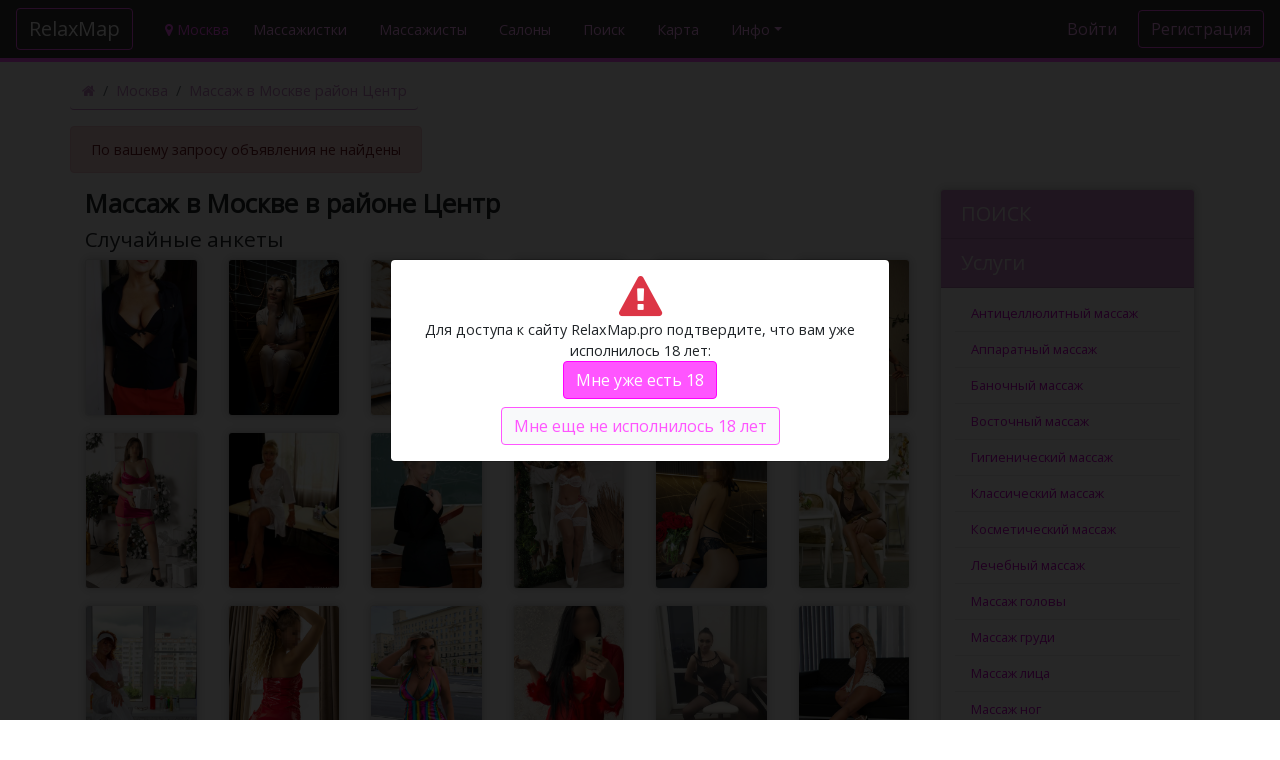

--- FILE ---
content_type: text/html; charset=UTF-8
request_url: https://relaxmap.pro/moscow/district-6
body_size: 6108
content:
<!DOCTYPE html>
<html lang="ru">

<head>
  <meta charset="utf-8">
  <meta property="og:type" content="website" />
  <meta property="og:url" content="https://relaxmap.pro/moscow/district-6" />
  <meta property="og:title" content="Массаж  в Москве район Центр  | RelaxMap.Pro" />
  <meta property="og:description" content="Массаж  в Москве в районе Центр" />

  <meta property="og:image" content="" />

  
  

  <!-- Required meta tags -->
  <meta name="viewport" content="width=device-width, initial-scale=1, shrink-to-fit=no">
  <meta name="description" content="Массаж  в Москве в районе Центр">
  <meta name="keywords" content="Массаж  в Москве в районе Центр">
  <meta name="author" content="RelaxCoder">
  <meta name="robots" content="all">
  <link rel="canonical" href="https://relaxmap.pro/moscow/district-6" />
  <title>Массаж  в Москве район Центр  | RelaxMap.Pro</title>

  <!-- Icons -->
  <link rel="apple-touch-icon" sizes="180x180" href="/img/icons/apple-touch-icon.png">
  <link rel="icon" type="image/png" sizes="32x32" href="/img/icons/icon-32x32.png">
  <link rel="icon" type="image/png" sizes="64x64" href="/img/icons/icon-64x64.png">
  <link rel="icon" type="image/png" sizes="16x16" href="/img/icons/icon-16x16.png">
  <link rel="icon" sizes="192x192" href="/img/icons/icon-192.png">
  <link rel="manifest" href="/img/icons/manifest.json">
  <meta name="theme-color" content="#ffffff">

  <!-- Bootstrap CSS -->
  <link rel="stylesheet" href="/vendor/bootstrap-4.1.3/css/bootstrap.min.css" integrity="sha384-MCw98/SFnGE8fJT3GXwEOngsV7Zt27NXFoaoApmYm81iuXoPkFOJwJ8ERdknLPMO" crossorigin="anonymous">
  <link rel="stylesheet" href="/vendor/font-awesome-4.7.0/css/font-awesome.min.css">
  <!-- Custom styles for this template -->
  <link href="https://fonts.googleapis.com/css?family=Open+Sans" rel="stylesheet">

  
  <link href="/site/pinky/style.css?20220818" rel="stylesheet">
</head>

<body>
  <!-- Yandex.Metrika counter -->
  <script>
    (function(m, e, t, r, i, k, a) {
      m[i] = m[i] || function() {
        (m[i].a = m[i].a || []).push(arguments)
      };
      m[i].l = 1 * new Date();
      k = e.createElement(t), a = e.getElementsByTagName(t)[0], k.async = 1, k.src = r, a.parentNode.insertBefore(k, a)
    })
    (window, document, "script", "https://mc.yandex.ru/metrika/tag.js", "ym");

    ym(186756, "init", {
      clickmap: true,
      trackLinks: true,
      accurateTrackBounce: true,
      webvisor: true,
      trackHash: true
    });
  </script>
  <noscript>
    <div><img src="https://mc.yandex.ru/watch/186756" style="position:absolute; left:-9999px;" alt="" /></div>
  </noscript>
  <!-- /Yandex.Metrika counter -->

  <header>
    <nav class="navbar navbar-expand-lg bg-dark navbar-dark fixed-top">

      <a class="navbar-brand btn btn-outline-pink" href="/">RelaxMap</a>
      <a class="nav-link" href="#" data-toggle="modal" data-target="#ModalLong">
        <i class="fa fa-map-marker" aria-hidden="true"></i>
        Москва        <span class="sr-only">(current)</span></a>

      <button class="navbar-toggler" type="button" data-toggle="collapse" data-target="#navbarToggler" aria-controls="navbarToggler" aria-expanded="false" aria-label="Toggle navigation">
        <span class="navbar-toggler-icon" style="color: #f5f;"></span>
      </button>

      <div class="collapse navbar-collapse" id="navbarToggler">

        <ul class="navbar-nav mr-auto">
          <li class="nav-item pr-3">
            <a class="nav-link" href="/moscow/woman">Массажистки</a>
          </li>
          <li class="nav-item pr-3">
            <a class="nav-link" href="/moscow/man">Массажисты</a>
          </li>
          <li class="nav-item pr-3">
            <a class="nav-link" href="/moscow/salon">Салоны</a>
          </li>
          <li class="nav-item pr-3">
            <a class="nav-link" href="/search">Поиск</a>
          </li>
          <li class="nav-item pr-3">
            <a class="nav-link" href="/moscow/map">Карта</a>
          </li>
          <li class="nav-item  dropdown">
            <a class="nav-link dropdown-toggle" href="#" id="navbarDropdownInfo" data-toggle="dropdown" aria-haspopup="true" aria-expanded="false">Инфо</a>
            <div class="dropdown-menu" aria-labelledby="navbarDropdownInfo">
              <a class="dropdown-item" href="/about">О проекте</a>
              <a class="dropdown-item" href="/contacts">Обратная связь</a>
              <a class="dropdown-item" href="/faq">Помощь</a>
            </div>

          </li>
        </ul>
        <ul class="navbar-nav mr-0">
          <li><a class="btn mr-2" href="/agent/" rel="nofollow">Войти</a></li>
          <li><a class="btn btn-outline-pink" href="/agent/register.php">Регистрация</a></li>

        </ul>


      </div>

    </nav>
  </header>
  <!-- Modal -->
  <div class="location modal fade" id="ModalLong" tabindex="10000" role="dialog" aria-labelledby="ModalLongTitle" aria-hidden="true">
    <div class="modal-dialog modal-lg modal-dialog-centered modal-dialog-scrollable" role="document">
      <div class="modal-content">
        <div class="modal-header">
          <h5 class="modal-title" id="ModalLongTitle">Выберите город</h5>
          <button type="button" class="close" data-dismiss="modal" aria-label="Close">
            <span>&times;</span>
          </button>
        </div>
        <div class="modal-body">

          <div class="row">
            <div class="col"><ul><li class="nav-link">
											<a  href="/moscow" title="Мастера массажа Москвы (65)">
											Москва</a></li><li class="nav-link">
											<a  href="/sankt_peterburg" title="Мастера массажа Санкт-Петербурга (44)">
											Санкт-Петербург</a></li></ul></div>
<div class="col"><ul><li class="nav-link">
											<a  href="/korolev" title="Мастера массажа Королёва (1)">
											Королёв</a></li><li class="nav-link">
											<a  href="/krasnogorsk" title="Мастера массажа Красногорска (1)">
											Красногорск</a></li></ul></div>
<div class="col"><ul><li class="nav-link">
											<a  href="/mytischi" title="Мастера массажа Мытищ (2)">
											Мытищи</a></li><li class="nav-link">
											<a  href="/himki" title="Мастера массажа Химок (2)">
											Химки</a></li></ul></div>
          </div>

        </div>
        <div class="modal-footer">
          <button type="button" class="btn btn-secondary" style="background-color: #c8c;" data-dismiss="modal">Закрыть</button>
        </div>
      </div>
    </div>
  </div>


    <div class="container">

    <!-- Breadcrumb -->
    <div class="row">
      <div class="col" id="breadcrumb">
        <div class="row">
          <nav class="breadcrumb h6">
            <a href="/" title="Главная" class="breadcrumb-item"><i class="fa fa-home" aria-hidden="true"></i></a>
            <a href="/moscow" class="breadcrumb-item">Москва</a> <a href="/moscow/district-6"  class="breadcrumb-item">Массаж  в Москве район Центр</a>          </nav>
        </div>
        <!-- end of Breadcrumb -->

      </div>
    </div>
    <!-- Main content -->
    <div class="row">

      <div class="alert alert-danger" role="alert">По вашему запроcу объявления не найдены</div>
	
		<div class="col-md-12 col-lg-9">
			<h1>Массаж  в Москве в районе Центр</h1><div class="row">
			
			</div>
			<div class="row">
			<div class="col-12"><h2>Случайные анкеты</h2></div>
	<div class="col-4 col-sm-4 col-md-3 col-lg-2">
	<div class="card mb-3">
		<div class="card-img">
	<a href="/sankt_peterburg/woman/1688?utm_source=RM&utm_medium=thumb&utm_campaign=rand+1688" title="Ирэн из г. Санкт-Петербурга"
		class="preview" rel="/photo/1688/icon.jpg">
		<img src="/photo/1688/icon_360.jpg"  class="img-fluid" alt="Ирэн из г. Санкт-Петербург" align=left border=0></a>
		</div>
		</div>
		</div>
	<div class="col-4 col-sm-4 col-md-3 col-lg-2">
	<div class="card mb-3">
		<div class="card-img">
	<a href="/moscow/woman/3935?utm_source=RM&utm_medium=thumb&utm_campaign=rand+3935" title="Елена из г. Москвы"
		class="preview" rel="/photo/3935/7nv1uTw7bcDB.jpg">
		<img src="/photo/3935/7nv1uTw7bcDB_360.jpg"  class="img-fluid" alt="Елена из г. Москва" align=left border=0></a>
		</div>
		</div>
		</div>
	<div class="col-4 col-sm-4 col-md-3 col-lg-2">
	<div class="card mb-3">
		<div class="card-img">
	<a href="/moscow/woman/4027?utm_source=RM&utm_medium=thumb&utm_campaign=rand+4027" title="ОЛЕНЬКА из г. Москвы"
		class="preview" rel="/photo/4027/kOJODMaGGHBN.jpg">
		<img src="/photo/4027/kOJODMaGGHBN_360.jpg"  class="img-fluid" alt="ОЛЕНЬКА из г. Москва" align=left border=0></a>
		</div>
		</div>
		</div>
	<div class="col-4 col-sm-4 col-md-3 col-lg-2">
	<div class="card mb-3">
		<div class="card-img">
	<a href="/moscow/woman/3469?utm_source=RM&utm_medium=thumb&utm_campaign=rand+3469" title="Ольга из г. Москвы"
		class="preview" rel="/photo/3469/kAu00RFoTowb.jpg">
		<img src="/photo/3469/kAu00RFoTowb_360.jpg"  class="img-fluid" alt="Ольга из г. Москва" align=left border=0></a>
		</div>
		</div>
		</div>
	<div class="col-4 col-sm-4 col-md-3 col-lg-2">
	<div class="card mb-3">
		<div class="card-img">
	<a href="/moscow/woman/4015?utm_source=RM&utm_medium=thumb&utm_campaign=rand+4015" title="Вика из г. Москвы"
		class="preview" rel="/photo/4015/7x2KdPK3L3WK.jpg">
		<img src="/photo/4015/7x2KdPK3L3WK_360.jpg"  class="img-fluid" alt="Вика из г. Москва" align=left border=0></a>
		</div>
		</div>
		</div>
	<div class="col-4 col-sm-4 col-md-3 col-lg-2">
	<div class="card mb-3">
		<div class="card-img">
	<a href="/sankt_peterburg/salon/1685?utm_source=RM&utm_medium=thumb&utm_campaign=rand+1685" title="Лера из г. Санкт-Петербурга"
		class="preview" rel="/photo/1685/icon.jpg">
		<img src="/photo/1685/icon_360.jpg"  class="img-fluid" alt="Лера из г. Санкт-Петербург" align=left border=0></a>
		</div>
		</div>
		</div>
	<div class="col-4 col-sm-4 col-md-3 col-lg-2">
	<div class="card mb-3">
		<div class="card-img">
	<a href="/moscow/woman/4034?utm_source=RM&utm_medium=thumb&utm_campaign=rand+4034" title="Лейла из г. Москвы"
		class="preview" rel="/photo/4034/PcTno2BsJ3Q2.jpg">
		<img src="/photo/4034/PcTno2BsJ3Q2_360.jpg"  class="img-fluid" alt="Лейла из г. Москва" align=left border=0></a>
		</div>
		</div>
		</div>
	<div class="col-4 col-sm-4 col-md-3 col-lg-2">
	<div class="card mb-3">
		<div class="card-img">
	<a href="/sankt_peterburg/salon/2134?utm_source=RM&utm_medium=thumb&utm_campaign=rand+2134" title="Лера из г. Санкт-Петербурга"
		class="preview" rel="/photo/2134/icon.jpg">
		<img src="/photo/2134/icon_360.jpg"  class="img-fluid" alt="Лера из г. Санкт-Петербург" align=left border=0></a>
		</div>
		</div>
		</div>
	<div class="col-4 col-sm-4 col-md-3 col-lg-2">
	<div class="card mb-3">
		<div class="card-img">
	<a href="/sankt_peterburg/salon/1680?utm_source=RM&utm_medium=thumb&utm_campaign=rand+1680" title="Валерия из г. Санкт-Петербурга"
		class="preview" rel="/photo/1680/icon.jpg">
		<img src="/photo/1680/icon_360.jpg"  class="img-fluid" alt="Валерия из г. Санкт-Петербург" align=left border=0></a>
		</div>
		</div>
		</div>
	<div class="col-4 col-sm-4 col-md-3 col-lg-2">
	<div class="card mb-3">
		<div class="card-img">
	<a href="/moscow/woman/3859?utm_source=RM&utm_medium=thumb&utm_campaign=rand+3859" title="ЛЁЛЯ из г. Москвы"
		class="preview" rel="/photo/3859/NfkUs7MBdT0t.jpg">
		<img src="/photo/3859/NfkUs7MBdT0t_360.jpg"  class="img-fluid" alt="ЛЁЛЯ из г. Москва" align=left border=0></a>
		</div>
		</div>
		</div>
	<div class="col-4 col-sm-4 col-md-3 col-lg-2">
	<div class="card mb-3">
		<div class="card-img">
	<a href="/moscow/salon/4001?utm_source=RM&utm_medium=thumb&utm_campaign=rand+4001" title="Моника из г. Москвы"
		class="preview" rel="/photo/4001/bowxfxU7Pvpp.jpg">
		<img src="/photo/4001/bowxfxU7Pvpp_360.jpg"  class="img-fluid" alt="Моника из г. Москва" align=left border=0></a>
		</div>
		</div>
		</div>
	<div class="col-4 col-sm-4 col-md-3 col-lg-2">
	<div class="card mb-3">
		<div class="card-img">
	<a href="/sankt_peterburg/salon/2453?utm_source=RM&utm_medium=thumb&utm_campaign=rand+2453" title="Лера из г. Санкт-Петербурга"
		class="preview" rel="/photo/2453/icon.jpg">
		<img src="/photo/2453/icon_360.jpg"  class="img-fluid" alt="Лера из г. Санкт-Петербург" align=left border=0></a>
		</div>
		</div>
		</div>
	<div class="col-4 col-sm-4 col-md-3 col-lg-2">
	<div class="card mb-3">
		<div class="card-img">
	<a href="/moscow/woman/809?utm_source=RM&utm_medium=thumb&utm_campaign=rand+809" title="Лиза из г. Москвы"
		class="preview" rel="/photo/809/ylli0FTkR9U9.jpg">
		<img src="/photo/809/ylli0FTkR9U9_360.jpg"  class="img-fluid" alt="Лиза из г. Москва" align=left border=0></a>
		</div>
		</div>
		</div>
	<div class="col-4 col-sm-4 col-md-3 col-lg-2">
	<div class="card mb-3">
		<div class="card-img">
	<a href="/moscow/woman/4026?utm_source=RM&utm_medium=thumb&utm_campaign=rand+4026" title="Лилит из г. Москвы"
		class="preview" rel="/photo/4026/RxPqmFiPyyjU.jpg">
		<img src="/photo/4026/RxPqmFiPyyjU_360.jpg"  class="img-fluid" alt="Лилит из г. Москва" align=left border=0></a>
		</div>
		</div>
		</div>
	<div class="col-4 col-sm-4 col-md-3 col-lg-2">
	<div class="card mb-3">
		<div class="card-img">
	<a href="/moscow/woman/4012?utm_source=RM&utm_medium=thumb&utm_campaign=rand+4012" title="ЛЁЛЯ из г. Москвы"
		class="preview" rel="/photo/4012/x8GezhULeI30.jpg">
		<img src="/photo/4012/x8GezhULeI30_360.jpg"  class="img-fluid" alt="ЛЁЛЯ из г. Москва" align=left border=0></a>
		</div>
		</div>
		</div>
	<div class="col-4 col-sm-4 col-md-3 col-lg-2">
	<div class="card mb-3">
		<div class="card-img">
	<a href="/moscow/woman/3918?utm_source=RM&utm_medium=thumb&utm_campaign=rand+3918" title="Алиса из г. Москвы"
		class="preview" rel="/photo/3918/oAiZfETfGmSU.jpg">
		<img src="/photo/3918/oAiZfETfGmSU_360.jpg"  class="img-fluid" alt="Алиса из г. Москва" align=left border=0></a>
		</div>
		</div>
		</div>
	<div class="col-4 col-sm-4 col-md-3 col-lg-2">
	<div class="card mb-3">
		<div class="card-img">
	<a href="/sankt_peterburg/salon/2233?utm_source=RM&utm_medium=thumb&utm_campaign=rand+2233" title="Кристина из г. Санкт-Петербурга"
		class="preview" rel="/photo/2233/AKrUrtVgLDvI.jpg">
		<img src="/photo/2233/AKrUrtVgLDvI_360.jpg"  class="img-fluid" alt="Кристина из г. Санкт-Петербург" align=left border=0></a>
		</div>
		</div>
		</div>
	<div class="col-4 col-sm-4 col-md-3 col-lg-2">
	<div class="card mb-3">
		<div class="card-img">
	<a href="/moscow/woman/3985?utm_source=RM&utm_medium=thumb&utm_campaign=rand+3985" title="ОЛЕНЬКА из г. Москвы"
		class="preview" rel="/photo/3985/n24XdAYBsWXM.jpg">
		<img src="/photo/3985/n24XdAYBsWXM_360.jpg"  class="img-fluid" alt="ОЛЕНЬКА из г. Москва" align=left border=0></a>
		</div>
		</div>
		</div>
	<div class="col-4 col-sm-4 col-md-3 col-lg-2">
	<div class="card mb-3">
		<div class="card-img">
	<a href="/sankt_peterburg/salon/487?utm_source=RM&utm_medium=thumb&utm_campaign=rand+487" title="Валерия из г. Санкт-Петербурга"
		class="preview" rel="/photo/487/HmG4suA3Av51.jpg">
		<img src="/photo/487/HmG4suA3Av51_360.jpg"  class="img-fluid" alt="Валерия из г. Санкт-Петербург" align=left border=0></a>
		</div>
		</div>
		</div>
	<div class="col-4 col-sm-4 col-md-3 col-lg-2">
	<div class="card mb-3">
		<div class="card-img">
	<a href="/sankt_peterburg/woman/3896?utm_source=RM&utm_medium=thumb&utm_campaign=rand+3896" title="Ксюша из г. Санкт-Петербурга"
		class="preview" rel="/photo/3896/0ogY3LA6omOf.jpg">
		<img src="/photo/3896/0ogY3LA6omOf_360.jpg"  class="img-fluid" alt="Ксюша из г. Санкт-Петербург" align=left border=0></a>
		</div>
		</div>
		</div>
	<div class="col-4 col-sm-4 col-md-3 col-lg-2">
	<div class="card mb-3">
		<div class="card-img">
	<a href="/sankt_peterburg/woman/2292?utm_source=RM&utm_medium=thumb&utm_campaign=rand+2292" title="Кристина из г. Санкт-Петербурга"
		class="preview" rel="/photo/2292/ZzL78tknD9EX.jpg">
		<img src="/photo/2292/ZzL78tknD9EX_360.jpg"  class="img-fluid" alt="Кристина из г. Санкт-Петербург" align=left border=0></a>
		</div>
		</div>
		</div>
	<div class="col-4 col-sm-4 col-md-3 col-lg-2">
	<div class="card mb-3">
		<div class="card-img">
	<a href="/korolev/woman/2288?utm_source=RM&utm_medium=thumb&utm_campaign=rand+2288" title="Дарья из г. Королёва"
		class="preview" rel="/photo/2288/icon.jpg">
		<img src="/photo/2288/icon_360.jpg"  class="img-fluid" alt="Дарья из г. Королёв" align=left border=0></a>
		</div>
		</div>
		</div>
	<div class="col-4 col-sm-4 col-md-3 col-lg-2">
	<div class="card mb-3">
		<div class="card-img">
	<a href="/moscow/woman/3529?utm_source=RM&utm_medium=thumb&utm_campaign=rand+3529" title="Ирина из г. Москвы"
		class="preview" rel="/photo/3529/ia7yZv4ugoDx.jpg">
		<img src="/photo/3529/ia7yZv4ugoDx_360.jpg"  class="img-fluid" alt="Ирина из г. Москва" align=left border=0></a>
		</div>
		</div>
		</div>
	<div class="col-4 col-sm-4 col-md-3 col-lg-2">
	<div class="card mb-3">
		<div class="card-img">
	<a href="/moscow/woman/4032?utm_source=RM&utm_medium=thumb&utm_campaign=rand+4032" title="Даша из г. Москвы"
		class="preview" rel="/photo/4032/Cngn8Qn3PE62.jpg">
		<img src="/photo/4032/Cngn8Qn3PE62_360.jpg"  class="img-fluid" alt="Даша из г. Москва" align=left border=0></a>
		</div>
		</div>
		</div>
	<div class="col-4 col-sm-4 col-md-3 col-lg-2">
	<div class="card mb-3">
		<div class="card-img">
	<a href="/moscow/woman/2647?utm_source=RM&utm_medium=thumb&utm_campaign=rand+2647" title="Стелла из г. Москвы"
		class="preview" rel="/photo/2647/QWEUy83OmO2p.jpg">
		<img src="/photo/2647/QWEUy83OmO2p_360.jpg"  class="img-fluid" alt="Стелла из г. Москва" align=left border=0></a>
		</div>
		</div>
		</div>
	<div class="col-4 col-sm-4 col-md-3 col-lg-2">
	<div class="card mb-3">
		<div class="card-img">
	<a href="/sankt_peterburg/salon/1703?utm_source=RM&utm_medium=thumb&utm_campaign=rand+1703" title="Лера из г. Санкт-Петербурга"
		class="preview" rel="/photo/1703/icon.jpg">
		<img src="/photo/1703/icon_360.jpg"  class="img-fluid" alt="Лера из г. Санкт-Петербург" align=left border=0></a>
		</div>
		</div>
		</div>
	<div class="col-4 col-sm-4 col-md-3 col-lg-2">
	<div class="card mb-3">
		<div class="card-img">
	<a href="/himki/woman/3676?utm_source=RM&utm_medium=thumb&utm_campaign=rand+3676" title="Ева из г. Химок"
		class="preview" rel="/photo/3676/srXjr3dn6qei.jpg">
		<img src="/photo/3676/srXjr3dn6qei_360.jpg"  class="img-fluid" alt="Ева из г. Химки" align=left border=0></a>
		</div>
		</div>
		</div>
	<div class="col-4 col-sm-4 col-md-3 col-lg-2">
	<div class="card mb-3">
		<div class="card-img">
	<a href="/moscow/woman/3913?utm_source=RM&utm_medium=thumb&utm_campaign=rand+3913" title="ЛЁЛЯ из г. Москвы"
		class="preview" rel="/photo/3913/0Aq5pVuJnf9a.jpg">
		<img src="/photo/3913/0Aq5pVuJnf9a_360.jpg"  class="img-fluid" alt="ЛЁЛЯ из г. Москва" align=left border=0></a>
		</div>
		</div>
		</div>
	<div class="col-4 col-sm-4 col-md-3 col-lg-2">
	<div class="card mb-3">
		<div class="card-img">
	<a href="/sankt_peterburg/woman/2198?utm_source=RM&utm_medium=thumb&utm_campaign=rand+2198" title="Кристина из г. Санкт-Петербурга"
		class="preview" rel="/photo/2198/CALgmb7GLBYI.jpg">
		<img src="/photo/2198/CALgmb7GLBYI_360.jpg"  class="img-fluid" alt="Кристина из г. Санкт-Петербург" align=left border=0></a>
		</div>
		</div>
		</div>
	<div class="col-4 col-sm-4 col-md-3 col-lg-2">
	<div class="card mb-3">
		<div class="card-img">
	<a href="/moscow/salon/4013?utm_source=RM&utm_medium=thumb&utm_campaign=rand+4013" title="Ева из г. Москвы"
		class="preview" rel="/photo/4013/PPZAEbfIDoDO.jpg">
		<img src="/photo/4013/PPZAEbfIDoDO_360.jpg"  class="img-fluid" alt="Ева из г. Москва" align=left border=0></a>
		</div>
		</div>
		</div>
			</div>	
			<div class="row">
			
			</div>
		</div>
		<div class="col-lg-3 hidden-md-down">
		

<div id="accordion" role="tablist">
  

  <div class="card">
    <div class="card-header" role="tab">
      <h5 class="mb-0">
        <a class="collapsed" href="/search" aria-expanded="false" aria-controls="serviceList">
          ПОИСК
        </a>
      </h5>
    </div>
    <div class="card-header" role="tab" id="serviceHead">
      <h5 class="mb-0">
        <a class="collapsed" data-toggle="collapse" href="#serviceList" aria-expanded="false" aria-controls="serviceList">
          Услуги
        </a>
      </h5>
    </div>
    <div id="serviceList" class="collapse show" role="tabpanel" aria-labelledby="serviceHead" data-parent="#accordion">
      <div class="card-body">
       <ul class="nav flex-column">
		  <li class="nav-link">
					<a  href="/moscow/service-1" title="Антицеллюлитный массаж в Москве">Антицеллюлитный массаж</a></li><li class="nav-link">
					<a  href="/moscow/service-2" title="Аппаратный массаж в Москве">Аппаратный массаж</a></li><li class="nav-link">
					<a  href="/moscow/service-5" title="Баночный массаж в Москве">Баночный массаж</a></li><li class="nav-link">
					<a  href="/moscow/service-7" title="Восточный массаж в Москве">Восточный массаж</a></li><li class="nav-link">
					<a  href="/moscow/service-8" title="Гигиенический массаж в Москве">Гигиенический массаж</a></li><li class="nav-link">
					<a  href="/moscow/service-11" title="Классический массаж в Москве">Классический массаж</a></li><li class="nav-link">
					<a  href="/moscow/service-12" title="Косметический массаж в Москве">Косметический массаж</a></li><li class="nav-link">
					<a  href="/moscow/service-16" title="Лечебный массаж в Москве">Лечебный массаж</a></li><li class="nav-link">
					<a  href="/moscow/service-20" title="Массаж головы в Москве">Массаж головы</a></li><li class="nav-link">
					<a  href="/moscow/service-21" title="Массаж груди в Москве">Массаж груди</a></li><li class="nav-link">
					<a  href="/moscow/service-25" title="Массаж лица в Москве">Массаж лица</a></li><li class="nav-link">
					<a  href="/moscow/service-27" title="Массаж ног в Москве">Массаж ног</a></li><li class="nav-link">
					<a  href="/moscow/service-30" title="Массаж рук в Москве">Массаж рук</a></li><li class="nav-link">
					<a  href="/moscow/service-31" title="Массаж спины в Москве">Массаж спины</a></li><li class="nav-link">
					<a  href="/moscow/service-35" title="Расслабляющий массаж в Москве">Расслабляющий массаж</a></li><li class="nav-link">
					<a  href="/moscow/service-38" title="Спортивный массаж в Москве">Спортивный массаж</a></li><li class="nav-link">
					<a  href="/moscow/service-42" title="Точечный массаж в Москве">Точечный массаж</a></li><li class="nav-link">
					<a  href="/moscow/service-45" title="ЭРОТИЧЕСКИЙ МАССАЖ в Москве">ЭРОТИЧЕСКИЙ МАССАЖ</a></li><li class="nav-link">
					<a  href="/moscow/service-48" title="Массаж Лингама в Москве">Массаж Лингама</a></li>
		</ul>
      </div>
    </div>
  </div>

  <div class="card">
    <div class="card-header" role="tab" id="serviceHeadAdd">
      <h5 class="mb-0">
        <a class="collapsed" data-toggle="collapse" href="#serviceListAdd" aria-expanded="false" aria-controls="serviceListAdd">
          Доп. услуги
        </a>
      </h5>
    </div>
    <div id="serviceListAdd" class="collapse" role="tabpanel" aria-labelledby="serviceHeadAdd" data-parent="#accordion">
      <div class="card-body">
       <ul class="nav flex-column">
		  <li class="nav-link">
          <a  href="/moscow/service-48" title="Массаж Лингама в Москве">Массаж Лингама</a></li><li class="nav-link">
          <a  href="/moscow/service-0" title="Аква-пенный в Москве">Аква-пенный</a></li><li class="nav-link">
          <a  href="/moscow/service-3" title="Ароматерапевтический массаж в Москве">Ароматерапевтический массаж</a></li><li class="nav-link">
          <a  href="/moscow/service-4" title="Аюрведический массаж в Москве">Аюрведический массаж</a></li><li class="nav-link">
          <a  href="/moscow/service-6" title="Боди массаж в Москве">Боди массаж</a></li><li class="nav-link">
          <a  href="/moscow/service-9" title="Гинекологический в Москве">Гинекологический</a></li><li class="nav-link">
          <a  href="/moscow/service-10" title="Древнеегипетский массаж в Москве">Древнеегипетский массаж</a></li><li class="nav-link">
          <a  href="/moscow/service-13" title="Колон-массаж в Москве">Колон-массаж</a></li><li class="nav-link">
          <a  href="/moscow/service-14" title="Коррекция фигуры в Москве">Коррекция фигуры</a></li><li class="nav-link">
          <a  href="/moscow/service-15" title="Криомассаж в Москве">Криомассаж</a></li><li class="nav-link">
          <a  href="/moscow/service-17" title="Лимфодренажный массаж в Москве">Лимфодренажный массаж</a></li><li class="nav-link">
          <a  href="/moscow/service-18" title="Логопедический массаж в Москве">Логопедический массаж</a></li><li class="nav-link">
          <a  href="/moscow/service-19" title="Массаж в четыре руки в Москве">Массаж в четыре руки</a></li><li class="nav-link">
          <a  href="/moscow/service-22" title="Массаж для беременных в Москве">Массаж для беременных</a></li><li class="nav-link">
          <a  href="/moscow/service-23" title="Массаж для пар в Москве">Массаж для пар</a></li><li class="nav-link">
          <a  href="/moscow/service-24" title="Массаж живота в Москве">Массаж живота</a></li><li class="nav-link">
          <a  href="/moscow/service-26" title="Массаж ложками в Москве">Массаж ложками</a></li><li class="nav-link">
          <a  href="/moscow/service-28" title="Массаж ногами в Москве">Массаж ногами</a></li><li class="nav-link">
          <a  href="/moscow/service-29" title="Массаж простаты в Москве">Массаж простаты</a></li><li class="nav-link">
          <a  href="/moscow/service-32" title="Массаж стоп в Москве">Массаж стоп</a></li><li class="nav-link">
          <a  href="/moscow/service-33" title="Медовый массаж в Москве">Медовый массаж</a></li><li class="nav-link">
          <a  href="/moscow/service-34" title="Обертывание в Москве">Обертывание</a></li><li class="nav-link">
          <a  href="/moscow/service-36" title="Рефлекторный массаж в Москве">Рефлекторный массаж</a></li><li class="nav-link">
          <a  href="/moscow/service-37" title="Спа-массаж в Москве">Спа-массаж</a></li><li class="nav-link">
          <a  href="/moscow/service-39" title="Тайский массаж в Москве">Тайский массаж</a></li><li class="nav-link">
          <a  href="/moscow/service-40" title="Массаж Ветка сакуры в Москве">Массаж Ветка сакуры</a></li><li class="nav-link">
          <a  href="/moscow/service-41" title="Тантрический массаж в Москве">Тантрический массаж</a></li><li class="nav-link">
          <a  href="/moscow/service-43" title="Урологический массаж в Москве">Урологический массаж</a></li><li class="nav-link">
          <a  href="/moscow/service-44" title="Шведский массаж в Москве">Шведский массаж</a></li><li class="nav-link">
          <a  href="/moscow/service-46" title="Японский массаж в Москве">Японский массаж</a></li><li class="nav-link">
          <a  href="/moscow/service-47" title="LPG массаж в Москве">LPG массаж</a></li>
		</ul>
      </div>
    </div>
  </div>

  <div class="card">
    <div class="card-header" role="tab" id="cityList">
      <h5 class="mb-0">
        <a data-toggle="collapse" href="#collapseOne" aria-expanded="true" aria-controls="collapseOne">
          Города
        </a>
      </h5>
    </div>

    <div id="collapseOne" class="collapse" role="tabpanel" aria-labelledby="cityList" data-parent="#accordion">
      <div class="card-body">
        <ul class="nav flex-column">
		  <li class="nav-link">
										<a  href="/moscow" title="Мастера массажа Москвы (65)">
										Москва</a></li><li class="nav-link">
										<a  href="/sankt_peterburg" title="Мастера массажа Санкт-Петербурга (44)">
										Санкт-Петербург</a></li><li class="nav-link">
										<a  href="/korolev" title="Мастера массажа Королёва (1)">
										Королёв</a></li><li class="nav-link">
										<a  href="/krasnogorsk" title="Мастера массажа Красногорска (1)">
										Красногорск</a></li><li class="nav-link">
										<a  href="/mytischi" title="Мастера массажа Мытищ (2)">
										Мытищи</a></li><li class="nav-link">
										<a  href="/himki" title="Мастера массажа Химок (2)">
										Химки</a></li>
		</ul>
      </div>
    </div>
  </div>
</div>
		</div>

    </div>
    <!-- End of Main content -->

    <div class="row">
      <div class="col">
              </div>
    </div>
  </div>

  <footer class="container-fluid">
    <div class="row pt-3 pb-4">
      <div class="col-md-3">© RelaxMap.pro, 2026. <br> All Rights Reserved.</div>
      <div class="col-md-3">
        <ul class="nav flex-column">
          <li class=""><a class="" href="/">Главная</a></li>
          <li class=""><a class="" href="/agent/register.php">Регистрация</a></li>
          <li class=""><a class="" href="/agent/">Войти в личный кабинет</a></li>
          <li class=""><a class="" href="/agent/forgot_pass.php">Восстановить пароль</a></li>
          <li class=""><a class="" href="/faq">Частые вопросы FAQ</a></li>
          <li class=""><a class="" href="/contacts">Контакты</a></li>
          <li class=""><a class="" href="/about">О проекте</a></li>
        </ul>
      </div>
      <div class="col-md-3">
        <ul class="nav flex-column">
          <li class=""><a class="menu" href="/agent/register.php">Добавить объявление</a></li>
          <li class=""><a class="" href="/moscow/woman">Массажистки</a></li>
          <li class=""><a class="" href="/moscow/man">Массажисты</a></li>
          <li class=""><a class="" href="/moscow/salon">Салоны</a></li>
          <!--		         	<li class=""><a class="" href="#">Поиск</a></li> -->
          <!--		         	<li class=""><a class="" href="#">На карте</a></li> -->
        </ul>
      </div>
      <div class="col-md-3">
        <br>

        <!-- begin WebMoney Transfer : accept label -->
        <a href="https://www.megastock.ru/" target="_blank" rel="nofollow">
          <img src="/img/purple_rus.gif" alt="www.megastock.ru" style="border:0;"></a>
        <!-- end WebMoney Transfer : accept label -->

      </div>
    </div>
  </footer>

  <!-- Optional JavaScript -->
  <!-- jQuery first, then Popper.js, then Bootstrap JS -->
  <script src="https://ajax.googleapis.com/ajax/libs/jquery/3.3.1/jquery.min.js"></script>
  <script src="https://cdnjs.cloudflare.com/ajax/libs/popper.js/1.11.0/umd/popper.min.js" integrity="sha384-b/U6ypiBEHpOf/4+1nzFpr53nxSS+GLCkfwBdFNTxtclqqenISfwAzpKaMNFNmj4" crossorigin="anonymous"></script>
  <script src="/vendor/bootstrap-4.1.3/js/bootstrap.min.js" integrity="sha384-ChfqqxuZUCnJSK3+MXmPNIyE6ZbWh2IMqE241rYiqJxyMiZ6OW/JmZQ5stwEULTy" crossorigin="anonymous"></script>
  <script src="/js/custom.js"></script>
  <script src="/js/age_verification.js"></script>
  <script defer src="https://static.cloudflareinsights.com/beacon.min.js/vcd15cbe7772f49c399c6a5babf22c1241717689176015" integrity="sha512-ZpsOmlRQV6y907TI0dKBHq9Md29nnaEIPlkf84rnaERnq6zvWvPUqr2ft8M1aS28oN72PdrCzSjY4U6VaAw1EQ==" data-cf-beacon='{"version":"2024.11.0","token":"aac91e8835b84b65a01d939a688b9e98","r":1,"server_timing":{"name":{"cfCacheStatus":true,"cfEdge":true,"cfExtPri":true,"cfL4":true,"cfOrigin":true,"cfSpeedBrain":true},"location_startswith":null}}' crossorigin="anonymous"></script>
</body>

</html>


--- FILE ---
content_type: text/css
request_url: https://relaxmap.pro/site/pinky/style.css?20220818
body_size: 1035
content:
/* Move down content because we have a fixed navbar that is 50px tall */
body {

  	padding-top: 4.5rem;
  	font-family: 'Open Sans', sans-serif;
  	font-size: 0.9rem;

}

body a{
	color: #C0C;
}

body a:hover{
	color: #e5e;
}

h1{
	font-size: 1.6rem;
	font-weight: bold;
}

h2{
	font-size: 1.3rem;
}

h3{
	font-size: 1.2rem;
	font-weight: bold;
}

.line-horizont-pink{
	margin-top: 1rem;
	padding-top: 1rem;
	border-top: 1px solid #faf;
}

.color-soft-pink{
	color: #CC87CC;
}

div.card{
	box-shadow: 0 0 10px rgba(0,0,0, .2);
}

div.card-priority {
    box-shadow: 0 0 10px rgb(200 0 200 / 90%);
}



header nav.navbar{
	background-color: #333 !important;
	border-bottom-width: 4px;
	border-bottom-color: #f5f;
	border-bottom-style: solid;
}

header a {
	color: #f5f;
}

header nav div li a{
	color: #FFA8FF !important;
}

.btn-outline-pink{
	border: 1px solid #f5f;
	color: #f5f;
}

.btn-pink{
	background-color: #f5f;
	border: 1px solid #f0f;
	color: #fff;
}

.navbar-toggler{
	color: #f5f;
	border: 1px solid #f5f;
}

.dropdown-menu{
	background-color: #333 !important;
	border: 0px;
}

.location a{
	color: #cc87cc;
}


.breadcrumb{
	background: none;
	padding: 0.5em 0.8em;
	line-height: 1.6em;
	font-size: 1em;
	border-bottom: 1px solid #cc87cc;
}

.breadcrumb a{
	color: #cc87cc;
}


.schedule{
	font-size: 0.8em;
}

.card{
	font-size: 0.9em;
	
}

.card a{
	color: #FF5CFF;
}

div.card-img{
	position: relative;
	overflow: hidden;
}

.card img{
	transition: 0.6s;

}

.card-body{
	padding: 0.5rem 0.9rem;
}

.scale {
    display: inline-block; /* Строчно-блочный элемент */
    overflow: hidden; /* Скрываем всё за контуром */
   }
.scale img {
    transition: 1s; /* Время эффекта */
    display: block; /* Убираем небольшой отступ снизу */
   }
.scale img:hover {
    transform: scale(1.1); /* Увеличиваем масштаб */
   }



.card-plashka{
	width: 100%;
	background: #000; 
	padding: 10px; 
	opacity: 0.6; 
	position: absolute; 
	bottom: 0; 
	color: #eee; 
	font-size: 12pt;
	white-space: nowrap;
}

#accordion .card-header{
	background-color: #c8c;
	color: #eee;
}

#accordion .card-header a{
	color: #eee;
}

#accordion .nav-link{
	border-bottom: 1px solid #eee;
}

#accordion .nav-link a{
	color: #c0c;
}

a.phoneNumber{
	text-decoration: none;
	font-weight: bold;
	font-size: 1.5rem;
	color: #c8c;
	padding: 2px 0px;

}

a.phoneNumber:hover{
	color: #f5f;
/*	box-shadow: 0 0 10px rgba(0,0,0, .2); */
	white-space: nowrap;
	}

.serv-link{
	border-bottom: 1px solid #eee;
}

/*-------- Pagination -----------*/
.page-link {
    background-color: #fef;
    border: 1px solid #ddd;
    color: #c5c;
}
/*
div.lg{
	margin-top: 200px !important;
}
*/
#map {
            width: 100%; height: 20rem; padding-bottom: 1rem; margin-top: 1rem;
        }

footer{
	background-color: #333;
	color: #eee;
}

footer a{
	color: #CC87CC;
}

/*------------ FORMS ------------ */

.input-group-addon{
	background-color: #c8c;
}

.metro{
	font-size: 0.7rem; 
	font-family: Times;
	color: #fff; 
	padding: 3px 5px; 
	margin: 0 2px 0 0; 
	border:0px; 
	border-radius: 50%;
}

.fa-arrows-v{
	width: 0.9rem;
	text-align: center;
}

/* Small devices (landscape phones, 576px and up) */
@media (min-width: 576px) { 
}

/* Medium devices (tablets, 768px and up) */
@media (min-width: 768px) {  }

/* Large devices (desktops, 992px and up)   */
@media (min-width: 992px) {  }

/* Extra large devices (large desktops, 1200px and up)   */
@media (min-width: 1200px) {  }

.card-img-top {
	width: 100%;
	height: auto;
	aspect-ratio: 5/7;
    object-fit: cover;
}